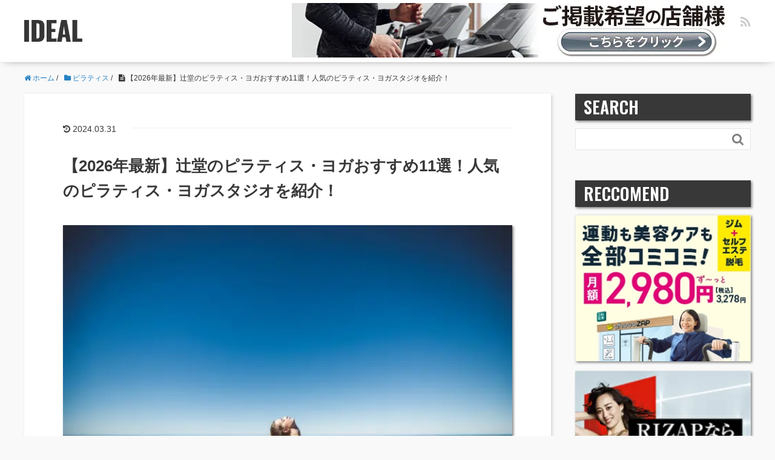

--- FILE ---
content_type: text/html; charset=UTF-8
request_url: https://cani.jp/pilates/tsujido-3/
body_size: 18090
content:
<!DOCTYPE HTML>
<html lang="ja">
<head prefix="og: http://ogp.me/ns# fb: http://ogp.me/ns/fb# article: http://ogp.me/ns/article#">
<meta charset="UTF-8">
<title>【2026年最新】辻堂のピラティス・ヨガおすすめ11選！人気のピラティス・ヨガスタジオを紹介！</title>
<meta name="viewport" content="width=device-width,initial-scale=1.0">
<!--[if lt IE 9]>
  <script src="https://cdnjs.cloudflare.com/ajax/libs/html5shiv/3.7.3/html5shiv.min.js"></script>
<![endif]-->
<!-- Global site tag (gtag.js) - Google Analytics -->
<script async data-type="lazy" data-src="https://www.googletagmanager.com/gtag/js?id=UA-120126668-1"></script>
<script data-type="lazy" data-src="[data-uri]"></script>
<!-- Adsense 20211015 -->
<script async crossorigin="anonymous" data-type="lazy" data-src="https://pagead2.googlesyndication.com/pagead/js/adsbygoogle.js?client=ca-pub-1743290891747254"></script>
<!-- Google Tag Manager -->
<script data-type="lazy" data-src="[data-uri]"></script>
<!-- End Google Tag Manager -->
<link rel="preload" href="https://cani.jp/wp-content/cache/wpo-minify/1765516801/assets/wpo-minify-header-id-improvement.min.css" as="style">
<link rel="preload" href="https://cani.jp/wp-content/cache/wpo-minify/1765516801/assets/wpo-minify-header-main-css.min.css" as="style">
<link rel="prerender" href="https://c.amazon-adsystem.com/aax2/apstag.js" as="script">
<link rel="preconnect" href="https://l.logly.co.jp">
<link rel="preconnect" href="https://cdn.jsdelivr.net">
<link rel="preconnect" href="https://c.amazon-adsystem.com">
<link rel="preconnect" href="https://securepubads.g.doubleclick.net">
<meta name='robots' content='max-image-preview:large' />
<meta name="keywords" content="" />
<meta name="description" content="ピラティス・ヨガスタジオ選びで失敗したくない方のための比較サイト「IDEAL」。辻堂にあるおすすめのピラティス・ヨガスタジオが知りたい！という方に辻堂で人気のピラティス・ヨガスタジオランキングを紹介。安さ重視のピラティス・ヨガ・ホットヨガがあるスタジオ・男性も通いやすいスタジオ・口コミで評判のスタジオなど幅広い店舗があります。体験レッスンができるスタジオもあるので少しでも興味がある方はチェックしてみてください！" />
<meta property="og:title" content="【2026年最新】辻堂のピラティス・ヨガおすすめ11選！人気のピラティス・ヨガスタジオを紹介！" />
<meta property="og:type" content="article" />
<meta property="og:description" content="ピラティス・ヨガスタジオ選びで失敗したくない方のための比較サイト「IDEAL」。辻堂にあるおすすめのピラティス・ヨガスタジオが知りたい！という方に辻堂で人気のピラティス・ヨガスタジオランキングを紹介。安さ重視のピラティス・ヨガ・ホットヨガがあるスタジオ・男性も通いやすいスタジオ・口コミで評判のスタジオなど幅広い店舗があります。体験レッスンができるスタジオもあるので少しでも興味がある方はチェックしてみてください！" />
<meta property="og:url" content="https://cani.jp/pilates/tsujido-3/" />
<meta property="og:image" content="https://images.cani.jp/ideal/2022/11/fezbot2000-smWTOhdPvJc-unsplash-1.webp" />
<meta property="og:locale" content="ja_JP" />
<meta property="og:site_name" content="IDEAL" />
<link href="https://plus.google.com/" rel="publisher" />
<link rel="preload" href="https://cani.jp/wp-content/themes/xeory_base/lib/fonts/font-awesome-4.5.0/css/font-awesome.min.css" as="style" media="all" onload="this.onload=null;this.rel='stylesheet'">
<link rel="stylesheet" href="https://cani.jp/wp-content/themes/xeory_base/lib/fonts/font-awesome-4.5.0/css/font-awesome.min.css" media="all">
<noscript><link rel="stylesheet" href="https://cani.jp/wp-content/themes/xeory_base/lib/fonts/font-awesome-4.5.0/css/font-awesome.min.css" media="all"></noscript>
<!--[if IE]><link rel="stylesheet" href="https://cani.jp/wp-content/themes/xeory_base/lib/fonts/font-awesome-4.5.0/css/font-awesome.min.css" media="all"><![endif]-->
<link rel='stylesheet' id='wpo_min-header-0-css' href='https://cani.jp/wp-content/cache/wpo-minify/1765516801/assets/wpo-minify-header-base-css.min.css' type='text/css' media='all' />
<link rel='stylesheet' id='wpo_min-header-1-css' href='https://cani.jp/wp-content/cache/wpo-minify/1765516801/assets/wpo-minify-header-classic-theme-styles1.min.css' type='text/css' media='all' />
<link rel='stylesheet' id='wordpress-popular-posts-css-css' href='https://cani.jp/wp-content/plugins/wordpress-popular-posts/assets/css/wpp.css' type='text/css' media='all' />
<link rel='stylesheet' id='wpo_min-header-3-css' href='https://cani.jp/wp-content/cache/wpo-minify/1765516801/assets/wpo-minify-header-main-css.min.css' type='text/css' media='all' />
<link rel='stylesheet' id='wpo_min-header-4-css' href='https://cani.jp/wp-content/cache/wpo-minify/1765516801/assets/wpo-minify-header-id-improvement.min.css' type='text/css' media='all' />
<script type='application/json' id='wpp-json'>
{"sampling_active":1,"sampling_rate":100,"ajax_url":"https:\/\/cani.jp\/wp-json\/wordpress-popular-posts\/v1\/popular-posts","api_url":"https:\/\/cani.jp\/wp-json\/wordpress-popular-posts","ID":38306,"token":"904f9e0f22","lang":0,"debug":0}
</script>
<script type='text/javascript' src='https://cani.jp/wp-content/plugins/wordpress-popular-posts/assets/js/wpp.min.js' id='wpp-js-js'></script>
<link rel="https://api.w.org/" href="https://cani.jp/wp-json/" /><link rel="alternate" type="application/json" href="https://cani.jp/wp-json/wp/v2/posts/38306" /><meta name="generator" content="WordPress 6.1.1" />
<link rel="canonical" href="https://cani.jp/pilates/tsujido-3/" />
<link rel="alternate" type="application/json+oembed" href="https://cani.jp/wp-json/oembed/1.0/embed?url=https%3A%2F%2Fcani.jp%2Fpilates%2Ftsujido-3%2F" />
<link rel="alternate" type="text/xml+oembed" href="https://cani.jp/wp-json/oembed/1.0/embed?url=https%3A%2F%2Fcani.jp%2Fpilates%2Ftsujido-3%2F&#038;format=xml" />
            <style id="wpp-loading-animation-styles">@-webkit-keyframes bgslide{from{background-position-x:0}to{background-position-x:-200%}}@keyframes bgslide{from{background-position-x:0}to{background-position-x:-200%}}.wpp-widget-placeholder,.wpp-widget-block-placeholder,.wpp-shortcode-placeholder{margin:0 auto;width:60px;height:3px;background:#dd3737;background:linear-gradient(90deg,#dd3737 0%,#571313 10%,#dd3737 100%);background-size:200% auto;border-radius:3px;-webkit-animation:bgslide 1s infinite linear;animation:bgslide 1s infinite linear}</style>
            <link rel="icon" href="https://images.cani.jp/ideal/2020/05/cropped-IDEALfav-2-150x150.webp" sizes="32x32" />
<link rel="icon" href="https://images.cani.jp/ideal/2020/05/cropped-IDEALfav-2-214x214.webp" sizes="192x192" />
<link rel="apple-touch-icon" href="https://images.cani.jp/ideal/2020/05/cropped-IDEALfav-2-214x214.webp" />
<meta name="msapplication-TileImage" content="https://images.cani.jp/ideal/2020/05/cropped-IDEALfav-2-300x300.webp" />
<!-- Global site tag (gtag.js) - Google Analytics -->
<script async data-type="lazy" data-src="https://www.googletagmanager.com/gtag/js?id=UA-120126668-1"></script>
<script data-type="lazy" data-src="[data-uri]"></script>
<script async data-type="lazy" data-src="https://flux-cdn.com/client/00614/cani_00574.min.js"></script>
<script async data-type="lazy" data-src="https://securepubads.g.doubleclick.net/tag/js/gpt.js"></script>
<script async data-type="lazy" data-src="https://cani.jp/wp-content/themes/xeory_base_child/js/ideal.ssp.min.js"></script>
<meta name="google-site-verification" content="YMMiybZXpNvDsKKb8_J-P04nCPfjKP6Umn7r-pUESVQ">
<!-- referrer test 20220725 -->
<meta name="referrer" content="no-referrer-when-downgrade">
</head>

<body id="#top" class="post-template-default single single-post postid-38306 single-format-standard left-content default" itemschope="itemscope" itemtype="http://schema.org/WebPage">

<!--iMobile SSP-->
<script>
  if (window.innerWidth < 767) {
    var _lgy_lw = document.createElement("script");
    _lgy_lw.type = "text/javascript";
    _lgy_lw.charset = "UTF-8";
    _lgy_lw.async = true;
    _lgy_lw.src= "https://l.logly.co.jp/lift_widget.js?adspot_id=4306895";
    var _lgy_lw_0 = document.getElementsByTagName("script")[0];
    _lgy_lw_0.parentNode.insertBefore(_lgy_lw, _lgy_lw_0);
  }
</script>
<!-- Google Tag Manager (noscript) -->
<noscript><iframe src="https://www.googletagmanager.com/ns.html?id=GTM-TJGL35G" height="0" width="0" style="display:none;visibility:hidden"></iframe></noscript>
<!-- End Google Tag Manager (noscript) -->

<header id="header" role="banner" itemscope="itemscope" itemtype="http://schema.org/WPHeader">
  <div class="wrap">
            <p id="logo" itemprop="headline">
        <a href="https://cani.jp"><span>IDEAL</span></a>
      </p>
      
  <div id="header-sns" class="sp-hide"><ul><li class="feedly_icon"><a target="_blank" href="https://feedly.com/i/subscription/feed/https%3A%2F%2Fcani.jp%2Ffeed%2F"><i class="fa fa-rss"></i></a></li></ul></div>
    <p class="for-facilities">
      <a href="https://cani.jp/%e6%96%b0%e8%a6%8f%e6%8e%b2%e8%bc%89%e3%81%ae%e3%81%8a%e5%95%8f%e3%81%84%e5%90%88%e3%82%8f%e3%81%9b">
       <picture>
          <source srcset="https://images.cani.jp/ideal/2023/08/bnr_728x90px.webp" media="(max-width: 768px)" type="image/webp">
          <img src="https://images.cani.jp/ideal/2023/08/bnr_728x90px.webp" alt="ご掲載希望の店舗様へ">
        </picture>
      </a>
    </p>
  </div>
</header>

<!-- start global nav  -->
<!---->




<div id="content">


<div class="wrap">
<!-- IDEAL_FirstView_Rec001 -->
<div class="ads_firstview">
  <ins class="adsbygoogle"
    style="display:inline-block;width:336px;height:280px"
    data-ad-client="ca-pub-1743290891747254"
    data-ad-slot="3171145869"></ins>
  <script defer>(adsbygoogle = window.adsbygoogle || []).push({});</script>
</div>
  
    <ol class="breadcrumb clearfix" itemscope itemtype="https://schema.org/BreadcrumbList" ><li itemscope itemtype="https://schema.org/ListItem" itemprop="itemListElement"><a itemprop="item" href="https://cani.jp"><i class="fa fa-home"></i> <span itemprop="name">ホーム</span></a><meta itemprop="position" content="1"> / </li><li itemscope itemtype="https://schema.org/ListItem" itemprop="itemListElement"><a itemprop="item" href="https://cani.jp/category/pilates/"><i class="fa fa-folder"></i> <span itemprop="name">ピラティス</span></a><meta itemprop="position" content="2"> / </li><li itemscope itemtype="https://schema.org/ListItem" itemprop="itemListElement"><i class="fa fa-file-text"></i> <span itemprop="name">【2026年最新】辻堂のピラティス・ヨガおすすめ11選！人気のピラティス・ヨガスタジオを紹介！</span><meta itemprop="position" content="3"></li></ol>
  <div id="main" class="col-md-8" role="main" itemprop="mainContentOfPage" itemscope="itemscope" itemtype="http://schema.org/Blog">

  
    <div class="main-inner">

    
        <article id="post-38306" class="post-38306 post type-post status-publish format-standard has-post-thumbnail hentry category-pilates tag-28 tag-190" itemscope="itemscope" itemtype="http://schema.org/BlogPosting">

      <header class="post-header">
          <ul class="post-meta list-inline">
            <li class="date updated">
              <time itemprop="dateModified" datetime="2024-03-31T22:45:46+09:00"><i class="fa fa-history"></i> 2024.03.31                          </li>
        </ul>
        <meta itemprop="datePublished" content="2022-12-15T00:00:00+09:00">
        <meta itemprop="dateModified" content="2024-03-31T22:45:46+09:00">
        <h1 class="post-title" itemprop="headline">【2026年最新】辻堂のピラティス・ヨガおすすめ11選！人気のピラティス・ヨガスタジオを紹介！</h1>
        <div class="post-header-meta">
                  </div>
      </header>

      <section class="post-content" itemprop="text">
                <div class="post-thumbnail">
          <img width="640" height="427" src="https://images.cani.jp/ideal/2022/11/fezbot2000-smWTOhdPvJc-unsplash-1.webp" class="attachment-full size-full wp-post-image" alt="" decoding="async" srcset="https://images.cani.jp//ideal/2022/11/fezbot2000-smWTOhdPvJc-unsplash-1.webp 640w, https://images.cani.jp//ideal/2022/11/fezbot2000-smWTOhdPvJc-unsplash-1-300x200.webp 300w, https://images.cani.jp//ideal/2022/11/fezbot2000-smWTOhdPvJc-unsplash-1-304x203.webp 304w, https://images.cani.jp//ideal/2022/11/fezbot2000-smWTOhdPvJc-unsplash-1-282x188.webp 282w" sizes="(max-width: 640px) 100vw, 640px" />        </div>
        
        <div class="post-header-meta">
                  </div>
        <div class="pp"><img src="https://www.gendai-a.co.jp/fit/wp-content/uploads/2024/03/pp.png" style="width: 20px;"></div><p>ピラティスやヨガの歴史は長く、現代では女性を中心に人気が高い運動療法です。人気ゆえに数多くのスタジオやさまざまなプログラムが登場し、楽しく汗を流すことができます。ぜひ日常にピラティスやヨガを取り入れ、健康的な体を手に入れてみませんか？今回は神奈川県辻堂のスタジオをご紹介します。ぜひチェックしてみてくださいね！<br />
<div id="toc_container" class="toc_white no_bullets"><p class="toc_title">目次</p><ul class="toc_list"><li><a href="#Luz">アミーダLuz湘南辻堂店</a></li><li><a href="#i">スタジオ サニー</a></li><li><a href="#Studio_COCOON_PAO">Studio COCOON PAO</a></li><li><a href="#Udaya_yoga_studio">Udaya yoga studio</a></li><li><a href="#i-2">イルチブレインヨガ辻堂スタジオ</a></li><li><a href="#Bodies">Bodiesテラスモール湘南スタジオ</a></li><li><a href="#Rintosull">マシンピラティスRintosull(リントスル) 辻堂店</a></li><li><a href="#_cocokara">フィットネス＆スパ cocokara</a></li><li><a href="#i-3">湘南ベルマーレコンディショニングセンター</a></li><li><a href="#Art_de_viivreyoga_studio">Art de viivre湘南yoga studio</a></li><li><a href="#Wee_Studio">Wee Studio</a></li><li><a href="#i-4">うちヨガ＋【オンラインヨガ】</a></li><li><a href="#SOELU">SOELU【オンラインヨガ】</a></li><li><a href="#11">辻堂周辺のおすすめヨガ・ピラティススタジオ11選まとめ</a></li></ul></div>
</p>
<div class="studio">
<h2><span id="Luz">アミーダLuz湘南辻堂店</span></h2>
<p><img decoding="async" class="aligncenter size-full" src="https://cani.jp/wp-content/uploads/2022/12/5de573b8-bad4-49e6-9691-27bc1c97a8b1.webp" alt="アミーダLuz湘南辻堂店の画像" /><cite>出典: <a href="https://www.ami-ida.com">www.ami-ida.com</a></cite></p>
<p>アミーダは、溶岩石を使用したホットスタジオを完備し、遠赤外線で体を温め健康効果を実感できる女性専用スタジオ。Luz湘南辻堂店は辻堂駅から徒歩1分＆大型商業施設が併設されアクセスや利便性も抜群の環境が整っています。</p>
<p>プログラムには、はじめて溶岩ヨーガ・肩こり解消・美脚・ビューティーコア・シェイプアップ・アドバンスなどをはじめ、運動強度や目的に合わせた豊富なレッスンを取り揃えています。レッスン数が充実しているから忙しい方にもおすすめです。</p>
<div class="s-point">
<p><span class="recommend-point">おすすめポイント！</span></p>
<ul>
<li>辻堂駅から徒歩1分・大型商業施設が併設され利便性抜群</li>
<li>溶岩石を使用したホットスタジオで健康効果を実感</li>
<li>レンタル品やパウダールーム完備で気軽に利用できる</li>
</ul>
</div>
<div class="s-price">
<h3>料金</h3>
<table>
<tbody>
<tr>
<th>入会金</th>
<td>11000円</td>
</tr>
<tr>
<th>月額料金</th>
<td>－</td>
</tr>
<tr>
<th>回数料金</th>
<td>－</td>
</tr>
<tr>
<th>体験等</th>
<td>1000円</td>
</tr>
</tbody>
</table>
</div>
<div class="s-details">
<h3>基本情報</h3>
<table>
<tbody>
<tr>
<th>アクセス</th>
<td>神奈川県藤沢市辻堂神台1-2-12Luz湘南辻堂6F</td>
</tr>
<tr>
<th>最寄り駅</th>
<td>辻堂駅　徒歩1分</td>
</tr>
<tr>
<th>営業時間</th>
<td>平日10：00～22：00　土日祝10：00～19：00</td>
</tr>
<tr>
<th>定休日</th>
<td>火曜</td>
</tr>
<tr>
<th>電話番号</th>
<td>0466-53-9447</td>
</tr>
<tr>
<th>特徴</th>
<td>
<ul>
<li class="feature">見学・体験あり</li>
<li class="feature">タオルレンタル</li>
<li class="feature">大手スタジオ</li>
</ul>
</td>
</tr>
</tbody>
</table>
</div>
<div class="s-links"><a class="s-official-button" href="https://t.afi-b.com/visit.php?guid=ON&amp;a=S14023i-4469518Z&amp;p=B6361131" rel="nofollow">公式サイトを見る</a></div>
</div>
<div class="studio">
<h2><span id="i">スタジオ サニー</span></h2>
<p><img decoding="async" class="aligncenter size-full" src="https://cani.jp/wp-content/uploads/2022/12/0ebfa22d-52f8-4d1c-a879-dd13a468d2fa.webp" alt="スタジオ サニーの画像" /><cite>出典: <a href="https://selecttypeimg.s3.amazonaws.com">selecttypeimg.s3.amazonaws.com</a></cite></p>
<p>スタジオサニーは、柔らかな日差しと木の温かさに癒されるヨガスタジオ。レッスンは少人数制でヨガ・パワーヨガ・マタニティヨガ・子連れヨガ・トレーニングなどママにも安心して楽しめるクラスが開催中。自宅でレッスンを楽しみたい方にはオンラインレッスンがおすすめです。</p>
<p>利用料金は都度払いやリーズナブルな月額制が利用できます。定期的に通えない方もしっかり続けて効果を実感したい方にも、無理なく続けることができるスタジオです。</p>
<div class="s-point">
<p><span class="recommend-point">おすすめポイント！</span></p>
<ul>
<li>少人数制で丁寧サポートが受けられるヨガスタジオ</li>
<li>ママにも安心して参加できるレッスンプログラム</li>
<li>自宅でレッスンしたい方にはオンラインレッスン受付中</li>
</ul>
</div>
<div class="s-price">
<h3>料金</h3>
<table>
<tbody>
<tr>
<th>入会金</th>
<td>0円</td>
</tr>
<tr>
<th>月額料金</th>
<td>6800円（マンスリー4）<br />
12800円（マンスリー8）</td>
</tr>
<tr>
<th>回数料金</th>
<td>1800円（1回）</td>
</tr>
<tr>
<th>体験等</th>
<td>0円</td>
</tr>
</tbody>
</table>
</div>
<div class="s-details">
<h3>基本情報</h3>
<table>
<tbody>
<tr>
<th>アクセス</th>
<td>神奈川県藤沢市辻堂6-2-2</td>
</tr>
<tr>
<th>最寄り駅</th>
<td>辻堂駅　徒歩11分</td>
</tr>
<tr>
<th>営業時間</th>
<td>7：30～21：30</td>
</tr>
<tr>
<th>定休日</th>
<td>無休</td>
</tr>
<tr>
<th>電話番号</th>
<td>050-3636-1173</td>
</tr>
<tr>
<th>特徴</th>
<td>
<ul>
<li class="feature">見学・体験あり</li>
</ul>
</td>
</tr>
</tbody>
</table>
</div>
<div class="s-links"><a class="s-official-button" href="https://select-type.com/p/SUNNY/" rel="nofollow">公式サイトを見る</a></div>
</div>
<div class="studio">
<h2><span id="Studio_COCOON_PAO">Studio COCOON PAO</span></h2>
<p><img decoding="async" class="aligncenter size-full" src="https://cani.jp/wp-content/uploads/2022/12/46a2ed89-661f-4a15-8ed3-07665d542b3f.webp" alt="Studio COCOON PAOの画像" /><cite>出典: <a href="https://static.wixstatic.com">static.wixstatic.com</a></cite></p>
<p>Studio CoCOON PAOは、一人ひとりに向き合い新しい自分を手に入れるためのサポートをしてくれるヨガ＆ピラティススタジオ。完全予約制・少人数・女性専用で、ハンモックを使った話題のアングラビティフィットネスを楽しむことができます。</p>
<p>プログラムは、エアリアルヨガ・ファンダメンタル・レストラティブヨガ・ピラティス・マットヨガなどのクラスがラインナップ。運動強度や経験に合わせて行うステップアップ方式で、無理なく進めることができます。</p>
<div class="s-point">
<p><span class="recommend-point">おすすめポイント！</span></p>
<ul>
<li>完全予約制＆少人数＆女性専用のスタジオ</li>
<li>話題のハンモックを使ったヨガやピラティスが楽しめる</li>
<li>ステップアップ方式で自分のペースで無理なく参加できる</li>
</ul>
</div>
<div class="s-price">
<h3>料金</h3>
<table>
<tbody>
<tr>
<th>入会金</th>
<td>11000円</td>
</tr>
<tr>
<th>月額料金</th>
<td>11000円（マンスリー4）<br />
14300円（マンスリーフリー）<br />
18700円（マンスリープレミアム）</td>
</tr>
<tr>
<th>回数料金</th>
<td>4400円（1回）</td>
</tr>
<tr>
<th>体験等</th>
<td>4400円（1回）</td>
</tr>
</tbody>
</table>
</div>
<div class="s-details">
<h3>基本情報</h3>
<table>
<tbody>
<tr>
<th>アクセス</th>
<td>神奈川県茅ケ崎市浜竹2-3-33</td>
</tr>
<tr>
<th>最寄り駅</th>
<td>辻堂駅　徒歩6分</td>
</tr>
<tr>
<th>営業時間</th>
<td>－（問い合わせ）</td>
</tr>
<tr>
<th>定休日</th>
<td>－（問い合わせ）</td>
</tr>
<tr>
<th>電話番号</th>
<td>0467-33-5809</td>
</tr>
<tr>
<th>特徴</th>
<td>
<ul>
<li class="feature">見学・体験あり</li>
</ul>
</td>
</tr>
</tbody>
</table>
</div>
<div class="s-links"><a class="s-official-button" href="https://www.cocoonpao.com/" rel="nofollow">公式サイトを見る</a></div>
</div>
<div class="studio">
<h2><span id="Udaya_yoga_studio">Udaya yoga studio</span></h2>
<p><img decoding="async" class="aligncenter size-full" src="https://cani.jp/wp-content/uploads/2022/12/f8e2c114-6240-43ad-b36e-0c2d94cbbb13.webp" alt="Udaya yoga studioの画像" /><cite>出典: <a href="https://udaya.jp">udaya.jp</a></cite></p>
<p>ウダヤは、個性豊かな講師陣が勢ぞろいし、伝統的なヨガが学べるヨガスタジオ。プログラムには運動強度や目的別に分かれ、ハタフロー・アシュタンガヨガ・ストレッチヨガ・陰陽ヨガなどのクラスや、多彩なワークショップ・講座が盛りだくさんの内容で開催されています。本格的なヨガを学びたい方や、さらに学びを深めたい方におすすめです。</p>
<p>また、アクセスは辻堂駅から徒歩5分。駅周辺には商業施設が整備され、利便性も抜群のスタジオです。</p>
<div class="s-point">
<p><span class="recommend-point">おすすめポイント！</span></p>
<ul>
<li>個性豊かな講師陣が揃い多彩なレッスンが開催中</li>
<li>運動強度や目的に合わせたレッスンが選べるから初心者も安心</li>
<li>ワークショップや講座も随時開催中</li>
</ul>
</div>
<div class="s-price">
<h3>料金</h3>
<table>
<tbody>
<tr>
<th>入会金</th>
<td>0円</td>
</tr>
<tr>
<th>月額料金</th>
<td>－</td>
</tr>
<tr>
<th>回数料金</th>
<td>3000円（1回）<br />
12000円（5回）</td>
</tr>
<tr>
<th>体験等</th>
<td>1500円</td>
</tr>
</tbody>
</table>
</div>
<div class="s-details">
<h3>基本情報</h3>
<table>
<tbody>
<tr>
<th>アクセス</th>
<td>神奈川県茅ケ崎市浜竹3-4-38</td>
</tr>
<tr>
<th>最寄り駅</th>
<td>辻堂駅　徒歩5分</td>
</tr>
<tr>
<th>営業時間</th>
<td>－（問い合わせ）</td>
</tr>
<tr>
<th>定休日</th>
<td>－（問い合わせ）</td>
</tr>
<tr>
<th>電話番号</th>
<td>－</td>
</tr>
<tr>
<th>特徴</th>
<td>
<ul>
<li class="feature">見学・体験あり</li>
<li class="feature">男性にもおすすめ</li>
</ul>
</td>
</tr>
</tbody>
</table>
</div>
<div class="s-links"><a class="s-official-button" href="https://udaya.jp/" rel="nofollow">公式サイトを見る</a></div>
</div>
<div class="studio">
<h2><span id="i-2">イルチブレインヨガ辻堂スタジオ</span></h2>
<p><img decoding="async" class="aligncenter size-full" src="https://cani.jp/wp-content/uploads/2022/12/87ab2da0-f7c6-4e29-9a8a-3296b2754fd3.webp" alt="イルチブレインヨガ辻堂スタジオの画像" /><cite>出典: <a href="https://ilchibrainyoga-tsujido.com">ilchibrainyoga-tsujido.com</a></cite></p>
<p>イルチブレインヨガ辻堂スタジオは、年齢性別問わず、幅広い年代の方が参加するアットホームなヨガスタジオ。レッスンは少人数制で一人ひとりの体調に合わせた丁寧な指導が好評です。</p>
<p>辻堂スタジオでは、毎月ダイエットや肩こり・腰痛・冷え性改善などのテーマに合わせたトレーニングを開催中。飽きずに楽しみながら取り組めることも特徴です。アクセスは辻堂駅から徒歩4分の通いやすい環境。気軽に続けたい方にもおすすめです。</p>
<div class="s-point">
<p><span class="recommend-point">おすすめポイント！</span></p>
<ul>
<li>初心者も安心の少人数制レッスンで一人ひとり丁寧サポート</li>
<li>幅広い年代の方が参加するアットホームなスタジオ</li>
<li>毎月テーマに合わせたトレーニングが楽しめる</li>
</ul>
</div>
<div class="s-price">
<h3>料金</h3>
<table>
<tbody>
<tr>
<th>入会金</th>
<td>5000円</td>
</tr>
<tr>
<th>月額料金</th>
<td>13200円（週2回）<br />
16500円（フリー）</td>
</tr>
<tr>
<th>回数料金</th>
<td>－</td>
</tr>
<tr>
<th>体験等</th>
<td>－</td>
</tr>
</tbody>
</table>
</div>
<div class="s-details">
<h3>基本情報</h3>
<table>
<tbody>
<tr>
<th>アクセス</th>
<td>神奈川県茅ケ崎市浜竹2-2-4安達ビル2Ｆ</td>
</tr>
<tr>
<th>最寄り駅</th>
<td>辻堂駅　徒歩4分</td>
</tr>
<tr>
<th>営業時間</th>
<td>10：00～22：00</td>
</tr>
<tr>
<th>定休日</th>
<td>月曜</td>
</tr>
<tr>
<th>電話番号</th>
<td>00467-39-6170</td>
</tr>
<tr>
<th>特徴</th>
<td>
<ul>
<li class="feature">見学・体験あり</li>
<li class="feature">大手スタジオ</li>
<li class="feature">男性にもおすすめ</li>
</ul>
</td>
</tr>
</tbody>
</table>
</div>
<div class="s-links"><a class="s-official-button" href="https://ilchibrainyoga-tsujido.com/" rel="nofollow">公式サイトを見る</a></div>
</div>
<div class="studio">
<h2><span id="Bodies">Bodiesテラスモール湘南スタジオ</span></h2>
<p><img decoding="async" class="aligncenter size-full" src="https://cani.jp/wp-content/uploads/2022/12/c82ea525-8c58-43a4-996b-42e9a0bc3d5a.webp" alt="Bodiesテラスモール湘南スタジオの画像" /><cite>出典: <a href="https://www.bodies.jp">www.bodies.jp</a></cite></p>
<p>ボディーズテラスモール湘南スタジオは、サーキットトレーニング・ゲルマニウム温浴・ヨガのメニューを取り揃え、「運動・栄養・休養」の観点から女性の体づくりをサポートするスタジオ。ヨガプログラムには、ベーシック・リラックス・ボディメイクなど、初心者でも安心して参加できるレッスンを取り揃えています。</p>
<p>レッスンは会員登録なしでも参加OK。月2回の定期開催で都合を合わせやすいこともおすすめポイントです。スタジオは辻堂駅から直結で、アクセスの良さも抜群です。</p>
<div class="s-point">
<p><span class="recommend-point">おすすめポイント！</span></p>
<ul>
<li>運動・栄養・休養の観点から女性のキレイをサポート</li>
<li>会員登録なしでも参加できるヨガレッスン</li>
<li>辻堂駅から直結の良好アクセス</li>
</ul>
</div>
<div class="s-price">
<h3>料金</h3>
<table>
<tbody>
<tr>
<th>入会金</th>
<td>－</td>
</tr>
<tr>
<th>月額料金</th>
<td>－</td>
</tr>
<tr>
<th>回数料金</th>
<td>1000円～1500円（1回）<br />
3000円～4500円（4回）</td>
</tr>
<tr>
<th>体験等</th>
<td>－</td>
</tr>
</tbody>
</table>
</div>
<div class="s-details">
<h3>基本情報</h3>
<table>
<tbody>
<tr>
<th>アクセス</th>
<td>神奈川県藤沢市辻堂神台1-3-1テラスモール湘南4F</td>
</tr>
<tr>
<th>最寄り駅</th>
<td>辻堂駅　直結</td>
</tr>
<tr>
<th>営業時間</th>
<td>10：00～20：00</td>
</tr>
<tr>
<th>定休日</th>
<td>テラスモール湘南定休日に準ずる</td>
</tr>
<tr>
<th>電話番号</th>
<td>0466-38-3116</td>
</tr>
<tr>
<th>特徴</th>
<td>
<ul>
<li class="feature">大手スタジオ</li>
</ul>
</td>
</tr>
</tbody>
</table>
</div>
<div class="s-links"><a class="s-official-button" href="https://www.bodies.jp/studio/shonan/" rel="nofollow">公式サイトを見る</a></div>
</div>
<div class="studio">
<h2><span id="Rintosull">マシンピラティスRintosull(リントスル) 辻堂店</span></h2>
<p><img decoding="async" class="aligncenter size-full" src="https://images.cani.jp/ideal/2024/03/rintosull_202403.webp" alt="リントスルの画像" /><cite>出典: <a href="https://rintosull.jp">rintosull.jp</a></cite></p>
<p>Rintosull(リントスル)では、話題のエクササイズ「マシンピラティス」専用マシンリフォーマーを使用したレッスンが楽しめます。インストラクターが一人ひとりに合わせたサポートと、スクリーンを併用したレッスンで初心者の方も安心。レッスンは美脚や美尻、二の腕や背中など鍛えたいパーツや目的に合わせた多彩なレッスンが開催中です。</p>
<p>効果を体感できる体験レッスン・見学会がおすすめです。初めてでもインストラクターが最初から最後まで丁寧にサポートしてくれます。</p>
<div class="s-point">
<p><span class="recommend-point">おすすめポイント！</span></p>
<ul>
<li>ピラティス専用マシン「リフォーマー」を使用してボディメイク</li>
<li>目的に合わせた、多彩なレッスン</li>
<li>ホットヨガLAVAも通える※該当プランのみ</li>
</ul>
</div>
<div class="s-price">
<h3>料金</h3>
<table>
<tbody>
<tr>
<th>入会金</th>
<td>5,000円(税込) ：入会金<br />
5,000円(税込) ：登録金<br />
2,500円(税込) ：施設使用料</td>
</tr>
<tr>
<th>月額料金</th>
<td>
8,800円(税込)/月：マシンピラティス月4回プラン<br />
13,800円(税込)/月：マシンピラティス通い放題プラン<br />
16,800円(税込)/月：マシンピラティス&#038;ホットヨガ通い放題プラン
</td>
</tr>
<tr>
<th>回数料金</th>
<td>3,300円(税込)：1回券</td>
</tr>
<tr>
<th>体験等</th>
<td>150円(税込):体験レッスン</td>
</tr>
</tbody>
</table>
</div>
<div class="s-details">
<h3>基本情報</h3>
<table>
<tbody>
<tr>
<th>アクセス</th>
<td>
神奈川県藤沢市辻堂神台1-2-12 Luz湘南辻堂6F
</td>
</tr>
<tr>
<th>最寄り駅</th>
<td>
JR東海道本線、JR湘南新宿ライン「辻堂駅」北口徒歩3分
</td>
</tr>
<tr>
<th>営業時間</th>
<td>－（問い合わせ）</td>
</tr>
<tr>
<th>定休日</th>
<td>毎週日曜日</td>
</tr>
<tr>
<th>電話番号</th>
<td>－</td>
</tr>
<tr>
<th>特徴</th>
<td>
<ul>
<li class="feature">見学・体験あり</li>
<li class="feature">ウェアレンタル</li>
<li class="feature">タオルレンタル</li>
<li class="feature">女性専用</li>
</ul>
</td>
</tr>
</tbody>
</table>
</div>
<div class="s-links"><a class="s-official-button" href="https://af.moshimo.com/af/c/click?a_id=4447470&amp;p_id=5919&amp;pc_id=16494&amp;pl_id=75683" rel="nofollow">公式サイトを見る</a></div>
</div>
<div class="studio">
<h2><span id="_cocokara">フィットネス＆スパ cocokara</span></h2>
<p><img decoding="async" class="aligncenter size-full" src="https://cani.jp/wp-content/uploads/2022/12/0749de0c-ad1e-4bd8-ab47-1835b979b93f.webp" alt="フィットネス＆スパ cocokaraの画像" /><cite>出典: <a href="https://www.coco-kara.jp">www.coco-kara.jp</a></cite></p>
<p>ココカラは、地域最大規模の充実したトレーニングマシンやホットスタジオ・プールが完備され、多彩なプログラムが楽しめるフィットネススタジオ。レッスンメニューには、リラックスヨガ・ボディメイクヨガ・美姿勢ピラティス・ホットヨガをはじめ、ダンス系や有酸素系などの豊富なレッスンが開催されています。大型スクリーンを観ながら行うバーチャルレッスンは気軽に参加したい方にもおすすめです。</p>
<p>レッスン後には天然温泉やサウナでリラックス。ココロとカラダを整えたい方にピッタリのスタジオです。</p>
<div class="s-point">
<p><span class="recommend-point">おすすめポイント！</span></p>
<ul>
<li>ホットスタジオやスパなど充実した施設が利用できる</li>
<li>ホットプログラムをはじめ多彩なスタジオレッスン</li>
<li>汗を流した後は天然温泉やサウナでリラックス</li>
</ul>
</div>
<div class="s-price">
<h3>料金</h3>
<table>
<tbody>
<tr>
<th>入会金</th>
<td>5500円</td>
</tr>
<tr>
<th>月額料金</th>
<td>7500円（デイタイム会員）<br />
10000円（レギュラー会員）</td>
</tr>
<tr>
<th>回数料金</th>
<td>－</td>
</tr>
<tr>
<th>体験等</th>
<td>－</td>
</tr>
</tbody>
</table>
</div>
<div class="s-details">
<h3>基本情報</h3>
<table>
<tbody>
<tr>
<th>アクセス</th>
<td>神奈川県藤沢市辻堂神台1-6-5</td>
</tr>
<tr>
<th>最寄り駅</th>
<td>辻堂駅　徒歩7分</td>
</tr>
<tr>
<th>営業時間</th>
<td>平日10：00～23：00　土10：00～22：00　日祝10：00～20：00</td>
</tr>
<tr>
<th>定休日</th>
<td>木曜　施設点検日　年末年始</td>
</tr>
<tr>
<th>電話番号</th>
<td>0466-37-3353</td>
</tr>
<tr>
<th>特徴</th>
<td>
<ul>
<li class="feature">ウェアレンタル</li>
<li class="feature">タオルレンタル</li>
</ul>
</td>
</tr>
</tbody>
</table>
</div>
<div class="s-links"><a class="s-official-button" href="https://www.coco-kara.jp/tsujido/yoga.html" rel="nofollow">公式サイトを見る</a></div>
</div>
<div class="studio">
<h2><span id="i-3">湘南ベルマーレコンディショニングセンター</span></h2>
<p><img decoding="async" class="aligncenter size-full" src="https://cani.jp/wp-content/uploads/2022/12/cb88ebc3-2441-4863-a477-e90fb94ae6fa.webp" alt="湘南ベルマーレコンディショニングセンターの画像" /><cite>出典: <a href="http://www.bellmare.co.jp">www.bellmare.co.jp</a></cite></p>
<p>湘南ベルマーレコンディショニングセンターは、鍼灸やトレーニング・筋膜リリースやストレッチ・ヨガなど、アスリートをケアしてきた経験と実績を持つトータルボディケアがかなう整骨院です。ヨガレッスンは定員8名までの少人数制レッスンで丁寧なサポートが可能です。</p>
<p>レッスンでは骨盤を軸に体を整え、肩こりや腰痛の改善や、女性特有のトラブルにお悩みの方にもおすすめ。利用料金はリーズナブルな都度払いで、忙しい方も無理なく続けたい方も安心して通うことができます。</p>
<div class="s-point">
<p><span class="recommend-point">おすすめポイント！</span></p>
<ul>
<li>鍼灸やヨガなどトータルボディケアができる</li>
<li>定員8名までの少人数制ヨガレッスン</li>
<li>リーズナブルな利用料金で無理なく続けられる</li>
</ul>
</div>
<div class="s-price">
<h3>料金</h3>
<table>
<tbody>
<tr>
<th>入会金</th>
<td>－</td>
</tr>
<tr>
<th>月額料金</th>
<td>－</td>
</tr>
<tr>
<th>回数料金</th>
<td>1000円（1回）</td>
</tr>
<tr>
<th>体験等</th>
<td>－</td>
</tr>
</tbody>
</table>
</div>
<div class="s-details">
<h3>基本情報</h3>
<table>
<tbody>
<tr>
<th>アクセス</th>
<td>神奈川県藤沢市大庭5021-1</td>
</tr>
<tr>
<th>最寄り駅</th>
<td>辻堂駅　車5分</td>
</tr>
<tr>
<th>営業時間</th>
<td>平日9：00～12：00　15：00～20：00　祝日19：00まで</td>
</tr>
<tr>
<th>定休日</th>
<td>月　第2日曜</td>
</tr>
<tr>
<th>電話番号</th>
<td>0466-62-8182</td>
</tr>
<tr>
<th>特徴</th>
<td></td>
</tr>
</tbody>
</table>
</div>
<div class="s-links"><a class="s-official-button" href="http://www.bellmare-condition.com/store/index/22" rel="nofollow">公式サイトを見る</a></div>
</div>
<div class="studio">
<h2><span id="Art_de_viivreyoga_studio">Art de viivre湘南yoga studio</span></h2>
<p><img decoding="async" class="aligncenter size-full" src="https://cani.jp/wp-content/uploads/2022/12/47e5ef5f-8f78-494f-ba14-4063bf64eec2.webp" alt="Art de viivre湘南yoga studioの画像" /><cite>出典: <a href="https://static.wixstatic.com">static.wixstatic.com</a></cite></p>
<p>アールドゥヴィーヴィルは、フレンチビーチリゾートをイメージしたエレガントな空間のヨガスタジオ。レッスンは少人数制できめ細やかなサポートが受けられます。グループレッスンプログラムには、ベーシックヨガ・骨盤ヨガ・ヴィンヤサヨガ・アクティブヨガ・美脚ヨガ・月礼拝・ピラティスなど初心者からしっかり動きたい方にもおすすめのクラスが充実しています。</p>
<p>レギュラーレッスンの他、オリジナルのハーブティーやスムージーが楽しめたり、ビーチヨガなどのイベントレッスンも随時開催されています。気分に合わせてヨガを楽しみたい方にもおすすめのスタジオです。</p>
<div class="s-point">
<p><span class="recommend-point">おすすめポイント！</span></p>
<ul>
<li>エレガントな雰囲気の隠れ家的ヨガスタジオ</li>
<li>少人数制レッスンで丁寧サポート</li>
<li>オリジナルスムージーやビーチヨガが楽しめる</li>
</ul>
</div>
<div class="s-price">
<h3>料金</h3>
<table>
<tbody>
<tr>
<th>入会金</th>
<td>－</td>
</tr>
<tr>
<th>月額料金</th>
<td>－</td>
</tr>
<tr>
<th>回数料金</th>
<td>1500円（1回）<br />
3000円（プライベート1回）</td>
</tr>
<tr>
<th>体験等</th>
<td>1000円（1回）</td>
</tr>
</tbody>
</table>
</div>
<div class="s-details">
<h3>基本情報</h3>
<table>
<tbody>
<tr>
<th>アクセス</th>
<td>神奈川県茅ケ崎市浜竹2丁目</td>
</tr>
<tr>
<th>最寄り駅</th>
<td>辻堂駅　徒歩13分</td>
</tr>
<tr>
<th>営業時間</th>
<td>－（問い合わせ）</td>
</tr>
<tr>
<th>定休日</th>
<td>－（問い合わせ）</td>
</tr>
<tr>
<th>電話番号</th>
<td>090-4748-9335</td>
</tr>
<tr>
<th>特徴</th>
<td>
<ul>
<li class="feature">見学・体験あり</li>
</ul>
</td>
</tr>
</tbody>
</table>
</div>
<div class="s-links"><a class="s-official-button" href="https://www.art-de-vivre.co/" rel="nofollow">公式サイトを見る</a></div>
</div>
<div class="studio">
<h2><span id="Wee_Studio">Wee Studio</span></h2>
<p><img decoding="async" class="aligncenter size-full" src="https://cani.jp/wp-content/uploads/2022/12/af7bcc08-e1a0-4f53-a80a-c672a22aef1c.webp" alt="Wee Studioの画像" /><cite>出典: <a href="https://static.wixstatic.com">static.wixstatic.com</a></cite></p>
<p>WeeStudioは、辻堂海岸よりほど近く海を感じられる隠れ家的ピラティススタジオ。いかに楽に身体を動かすかをコンセプトにマンツーマンでのレッスンを提供しています。辻堂スタジオはピラティス専用マシンを完備し効果的にトレーニング初心者からパフォーマンスアップしたい方にもおすすめです。</p>
<p>自宅でレッスンを楽しみたい方にはオンラインレッスンも受付中。自分のライフスタイルに合わせてピラティスを楽しむことができるスタジオです。</p>
<div class="s-point">
<p><span class="recommend-point">おすすめポイント！</span></p>
<ul>
<li>辻堂海岸近くの隠れ家的ピラティススタジオ</li>
<li>ピラティスマシン完備で効果的にトレーニング</li>
<li>ライフスタイルに合わせて選べる受講スタイル</li>
</ul>
</div>
<div class="s-price">
<h3>料金</h3>
<table>
<tbody>
<tr>
<th>入会金</th>
<td>11000円</td>
</tr>
<tr>
<th>月額料金</th>
<td>15000円（月2回）<br />
28000円（月4回）<br />
52000円（月8回）</td>
</tr>
<tr>
<th>回数料金</th>
<td>8000円（1回）<br />
38750円（5回）</td>
</tr>
<tr>
<th>体験等</th>
<td>5000円（プライベート1回）</td>
</tr>
</tbody>
</table>
</div>
<div class="s-details">
<h3>基本情報</h3>
<table>
<tbody>
<tr>
<th>アクセス</th>
<td>神奈川県藤沢市辻堂</td>
</tr>
<tr>
<th>最寄り駅</th>
<td>辻堂駅　徒歩20分</td>
</tr>
<tr>
<th>営業時間</th>
<td>－（問い合わせ）</td>
</tr>
<tr>
<th>定休日</th>
<td>－（問い合わせ）</td>
</tr>
<tr>
<th>電話番号</th>
<td>－</td>
</tr>
<tr>
<th>特徴</th>
<td>
<ul>
<li class="feature">見学・体験あり</li>
</ul>
</td>
</tr>
</tbody>
</table>
</div>
<div class="s-links"><a class="s-official-button" href="https://www.weestudiokco.com/blank-1" rel="nofollow">公式サイトを見る</a></div>
</div>
<div class='yoga-article-end'>
  <div class="studio">
<h2><span id="i-4">うちヨガ＋【オンラインヨガ】</span></h2>
<p>
  <img class="aligncenter size-full" src="https://www.image-rentracks.com/8599/300_250.jpg" alt="うちヨガ＋の画像" />
</p>
<p>
うちヨガ＋は、大手ヨガスタジオ「LAVA」が提供するオンラインヨガサービスです。
ひとの目を気にせず、またご夫婦やご家族などとも一緒にいつでもどこでも楽しめます。朝6時から(平日のみ)夜は22時半までのライブレッスンは店舗での人気プログラムに加えインストラクターによる特別レッスンがご受講いただけます。</p>
<p>
また月謝プランは店舗で開催されているLAVAの人気プログラムをはじめ、3分～20分の短時間レッスンなどの多彩なプログラムが24時間いつでご予約なしで無制限で視聴できるので、自分のライフスタイルに合わせやすいです！
</p>
オンラインで楽しくヨガを始めてみましょう！
<div class="s-point">

<span class="recommend-point">おすすめポイント！</span>
<ul>
 	<li>大手ホットスタジオ提供オンラインヨガ</li>
 	<li>月間約800本以上のライブレッスンがいつでも見放題</li>
 	<li>人気インストラクターのリアルタイムレッスン</li>
</ul>
</div>
<div class="s-price">
<h3>料金</h3>
<table>
<tbody>
<tr>
<th>入会金</th>
<td>無料</td>
</tr>
<tr>
<th>月額料金</th>
<td>月額プラン（通常）：税込み1,980円
  【リニューアルキャンペーン実施中ですので公式HPチェック！】</td>
</tr>
<tr>
<th>回数料金</th>
<td>‐</td>
</tr>
</tbody>
</table>
</div>
<div class="s-details">
<h3>基本情報</h3>
<table>
<tbody>
<tr>
<th>配信タイプ</th>
<td>通話料無料のソフト『Zoom』を使用します。</td>
</tr>
<tr>
<th>対応端末</th>
<td>PC・スマートフォン・タブレット</td>
</tr>
<tr>
<th>用意するもの</th>
<td>PC・スマホ等の端末、ヨガマット</td>
</tr>
<tr>
<th>特徴</th>
<td>
<ul>
 	<li class="feature">男性にもおすすめ</li>
</ul>
</td>
</tr>
</tbody>
</table>
</div>
<div class="s-links"><a rel="nofollow" class="s-official-button" href="http://www.rentracks.jp/adx/r.html?idx=0.28095.229099.3403.8599&dna=110091">公式サイトを見る</a></div>
</div>

  <div class='studio'><h2><span id="SOELU">SOELU【オンラインヨガ】</span></h2>
<p><img class='aligncenter size-full' src='https://cani.jp/wp-content/uploads/2021/07/soelu-new-banner-blue.jpg' loading='lazy' alt='SOELUの画像'/></p>
<p>国内初のオンラインフィットネススタジオでもあるSOELUは、インストラクターが300名以上在籍していて<strong>1日200種類以上のレッスン(月6,000以上！)</strong>を自宅で受けられます。</p>
<p>リアルタイムでのライブレッスンのほか好きな時間に受けられるビデオレッスンもあるので、適した形式を選択できる点も◎。朝5時台から深夜25時まで長時間レッスンを開講しているので、時間を気にすることなく利用できるところもおすすめです。</p>
<p><strong>今なら30日間100円（毎日受け放題！期間中はいつでも解約OK）</strong>で体験利用することができるので、気になる方はぜひ一度レッスンを受けてみてください！</p>
<div class='s-point'><p><span class='recommend-point'>おすすめポイント！</span></p><ul><li>ライブレッスンとビデオレッスンと2種類から適した形式を選択可能</li>
<li>人気のレッスンを1回お試しできる無料体験も！</li>
<li>朝5時台〜深夜25時まで好きな時間に好きなレッスンを受けられる</li></ul></div>
<div class='s-price'><h3>料金</h3><table><tbody>
<tr><th>入会金</th><td>－</td></tr>
<tr><th>月額料金</th><td>2,178円(税込)〜【スタンダード(月8回)】<br>
4,378円(税込)〜【プレミアムライト(ライブレッスン受け放題※ギャラリー枠)】<br>
6,578円(税込)〜【プレミアム(ライブレッスン受け放題※ギャラリー枠＆ポーズチェック枠)】</td></tr>
<tr><th>回数料金</th><td>－</td></tr>
<tr><th>体験等</th><td>30日間100円※毎日受け放題！期間中はいつでも解約OK</td></tr></tbody></table></div>
<div class='s-details'><h3>基本情報</h3><table><tbody><tr><th>配信タイプ</th><td>リアルタイムライブ形式レッスン/ビデオ形式レッスン</td></tr>
<tr><th>対応端末</th><td>PC・スマートフォン・タブレット</td></tr>


<tr><th>用意するもの</th><td>PC・スマホ等の端末、ヨガマット、ヨガウェア</td></tr>
<tr><th>特徴</th><td><ul><li class='feature'>見学・体験あり</li>



<li class='feature'>男性にもおすすめ</li></ul></td></tr></tbody></table></div>
<div class='s-links'><a rel="nofollow" class='s-official-button' href='https://cani.jp/soelu-official'>公式サイトを見る</a></div></div>
</div>
<h2><span id="11">辻堂周辺のおすすめヨガ・ピラティススタジオ11選まとめ</span></h2>
<p>今回は神奈川県辻堂のピラティス・ヨガスタジオをご紹介しました。海が近く素晴らしいロケーションの辻堂には、全国展開している人気店や、本格的なレッスンが学べる店舗など、個性豊かに揃っています。気になるスタジオを見つけたら、体験レッスンや見学へ出かけてみましょう。無理なく続けられるスタジオで、ピラティスやヨガの健康効果をぜひ実感してみてください！</p>

      </section>

      <section class="post-content" itemprop="text">
        <!-- imobile 20221220 -->
        <!-- /9176203,22501435337/1751672 SP 記事下部 -->
        <div id='div-gpt-ad-1623986101629-0' style='margin:auto;text-align:center;'>
          <script>googletag.cmd.push(function() { googletag.display('div-gpt-ad-1623986101629-0'); });</script>
        </div>

        <!-- /9176203,22501435337/1751673 PC 記事下部 -->
        <div id='div-gpt-ad-1623986161438-0'>
          <script>googletag.cmd.push(function() { googletag.display('div-gpt-ad-1623986161438-0'); });</script>
        </div>

        <!-- /9176203,22501435337/1751674 PC 記事下部2 -->
        <div id='div-gpt-ad-1623986227026-0'>
          <script>googletag.cmd.push(function() { googletag.display('div-gpt-ad-1623986227026-0'); });</script>
        </div>
      <!-- imobile 20221220 end -->
      </section>

      <footer class="post-footer">
              <ul class="post-footer-list">
          <li class="cat"><i class="fa fa-folder"></i> <a href="https://cani.jp/category/pilates/" rel="category tag">ピラティス</a></li>
                              <li class="tag"><i class="fa fa-tag"></i> <a href="https://cani.jp/tag/%e7%a5%9e%e5%a5%88%e5%b7%9d%e7%9c%8c/" rel="tag">神奈川県</a>, <a href="https://cani.jp/tag/%e8%be%bb%e5%a0%82/" rel="tag">辻堂</a></li>
                  </ul>
      </footer>

          </article>
        
    
    </div><!-- /main-inner -->

    
  </div><!-- /main -->

  <div id="side" class="col-md-4" role="complementary" itemscope="itemscope" itemtype="http://schema.org/WPSideBar">
    <div class="side-inner">
      <div class="side-widget-area">

      <div id="search-2" class="widget_search side-widget"><div class="side-widget-inner"><h3 class="side-title"><span class="side-title-inner">SEARCH</span></h3><form role="search" method="get" id="searchform" action="https://cani.jp/" >
  <div>
  <input type="text" value="" name="s" id="s" aria-label="検索キーワード" />
  <button type="submit" id="searchsubmit"></button>
  </div>
  </form></div></div><div id="custom_html-2" class="widget_text widget_custom_html side-widget"><div class="widget_text side-widget-inner"><h3 class="side-title"><span class="side-title-inner">RECCOMEND</span></h3><div class="textwidget custom-html-widget"><a href="https://cani.jp/chocozap-official" rel="nofollow"><img class="sidemenu" src="https://www26.a8.net/svt/bgt?aid=231108919185&wid=003&eno=01&mid=s00000024602001010000&mc=1" loading="lazy" height="300" width="300" alt="CHOCOZAP" ></a>

<a href="https://cani.jp/rizap-official" rel="nofollow"><img class="sidemenu" src="https://cani.jp/wp-content/uploads/2022/03/5edf20f6da821e8c7cb7af6428bd28ec.webp" loading="lazy" height="300" width="300" alt="RIZAP" ></a>

<a href="https://px.a8.net/svt/ejp?a8mat=3BOGM5+E0VNB6+48SK+5YRHE" rel="nofollow"><img class="sidemenu" src="https://images.cani.jp/ideal/2019/01/201902271012556410.webp" loading="lazy" height="300" width="300" alt="OUTLINE" ></a>

<a href="https://t.afi-b.com/visit.php?a=b7323U-A2430834&p=B6361131" rel="nofollow"><img class="sidemenu" src="https://www.afi-b.com/upload_image/7323-1444356132-3.jpg" loading="lazy" height="300" width="300" alt="zen place pilates" ></a>

<a href="https://www.rentracks.jp/adx/r.html?idx=0.28095.229099.1426.2278&dna=37610" rel="nofollow"><img class="sidemenu" src="https://www.image-rentracks.com/247/onlinefitness/250_250.jpg" loading="lazy" height="300" width="300" alt="24/7" ></a>

<a href="https://t.afi-b.com/visit.php?guid=ON&a=z10175q-e349003n&p=B6361131" rel="nofollow"><img class="sidemenu" src="https://www.afi-b.com/upload_image/10175-1539957895-3.png" loading="lazy" height="300" width="300" alt="LEAN BODY" /></a>

<a href="//af.moshimo.com/af/c/click?a_id=2124277&p_id=2389&pc_id=5183&pl_id=57658&guid=ON" rel="nofollow"><img class="sidemenu" src="https://cani.jp/wp-content/uploads/2021/07/soelu-new-banner-blue.webp" loading="lazy" height="300" width="300" alt="SOELU"></a></div></div></div><div id="custom_html-4" class="widget_text widget_custom_html side-widget"><div class="widget_text side-widget-inner"><h3 class="side-title"><span class="side-title-inner">NOTICE</span></h3><div class="textwidget custom-html-widget"><ul class="wpp-list"><li> <a href="https://cani.jp/column/curves_price/" title="カーブスの料金プランや入会金について紹介！ 入会前に知っておきたいお得な情報や退会方法も" class="wpp-post-title" target="_self" rel="noopener">カーブスの料金プランや入会金について紹介！ 入会前に知っておきたいお得な情報や退会方法も</a></li><li> <a href="https://cani.jp/column/rizap/" title="ライザップの口コミ・評判や料金を徹底調査！リバウンドや効果は実際どうなの？" class="wpp-post-title" target="_self" rel="noopener">ライザップの口コミ・評判や料金を徹底調査！リバウンドや効果は実際どうなの？
</a></li></ul></div></div></div>
<div id="wpp-2" class="popular-posts side-widget"><div class="side-widget-inner">
<h3 class="side-title"><span class="side-title-inner">POPULAR</span></h3><ul class="wpp-list">
<li>
<a href="https://cani.jp/fitness/okayama/" class="wpp-post-title" target="_self">【2026年最新】岡山のおすすめジム27選！安い・24時間・女性におすすめのジムを紹介</a>
</li>
<li>
<a href="https://cani.jp/fitness/akishima/" class="wpp-post-title" target="_self">【2026年最新】昭島のジムおすすめ10選！安くて女性でも通いやすい！</a>
</li>
<li>
<a href="https://cani.jp/yoga/tatebayashi-2/" class="wpp-post-title" target="_self">【2026年最新】館林のヨガ・ピラティスおすすめ5選！ホットヨガや初心者向けも！</a>
</li>
<li>
<a href="https://cani.jp/fitness/iwaki-2/" class="wpp-post-title" target="_self">【2026年最新】いわきのジムおすすめ12選！安くて女性でも通いやすい！</a>
</li>
<li>
<a href="https://cani.jp/massage/toyota-4/" class="wpp-post-title" target="_self">【2026年最新】豊田のおすすめマッサージ・整体・リラクゼーション10選！格安・人気のマッサージ店を紹介</a>
</li>
<li>
<a href="https://cani.jp/fitness/shirokanetakanawa-shirokanedai/" class="wpp-post-title" target="_self">【2026年最新】白金高輪・白金台のジムおすすめ15選！安くて女性でも通いやすい！</a>
</li>
<li>
<a href="https://cani.jp/massage/ichinoseki-3/" class="wpp-post-title" target="_self">【2026年最新】一関のおすすめマッサージ・整体・リラクゼーション10選！格安・人気のマッサージ店を紹介</a>
</li>
<li>
<a href="https://cani.jp/fitness/myougadani/" class="wpp-post-title" target="_self">【2026年最新】茗荷谷のジムおすすめ11選！安くて女性でも通いやすい！</a>
</li>
<li>
<a href="https://cani.jp/massage/asakadai-2/" class="wpp-post-title" target="_self">【2026年最新】朝霞台のおすすめマッサージ・整体・リラクゼーション10選！格安・人気のマッサージ店を紹介</a>
</li>
<li>
<a href="https://cani.jp/fitness/numata/" class="wpp-post-title" target="_self">【2026年最新】沼田のジムおすすめ10選！安くて女性でも通いやすい！</a>
</li>
</ul>
</div></div>
<div id="pages-3" class="widget_pages side-widget"><div class="side-widget-inner"><h3 class="side-title"><span class="side-title-inner">ABOUT</span></h3>
			<ul>
				<li class="page_item page-item-477"><a href="https://cani.jp/%e3%83%97%e3%83%a9%e3%82%a4%e3%83%90%e3%82%b7%e3%83%bc%e3%83%9d%e3%83%aa%e3%82%b7%e3%83%bc/">プライバシーポリシー</a></li>
<li class="page_item page-item-482"><a href="https://cani.jp/%e9%81%8b%e5%96%b6%e8%80%85%e6%83%85%e5%a0%b1/">運営者情報</a></li>
			</ul>

			</div></div><div id="categories-2" class="widget_categories side-widget"><div class="side-widget-inner"><h3 class="side-title"><span class="side-title-inner">CATEGORY</span></h3>
			<ul>
					<li class="cat-item cat-item-1"><a href="https://cani.jp/category/column/">コラム</a>
</li>
	<li class="cat-item cat-item-1514"><a href="https://cani.jp/category/sauna/">サウナ</a>
</li>
	<li class="cat-item cat-item-2"><a href="https://cani.jp/category/fitness/">ジム・フィットネス</a>
</li>
	<li class="cat-item cat-item-1539"><a href="https://cani.jp/category/management/">ジム経営</a>
</li>
	<li class="cat-item cat-item-1513"><a href="https://cani.jp/category/diet/">ダイエット</a>
</li>
	<li class="cat-item cat-item-83"><a href="https://cani.jp/category/personal-training/">パーソナルトレーニング</a>
</li>
	<li class="cat-item cat-item-1482"><a href="https://cani.jp/category/pilates/">ピラティス</a>
</li>
	<li class="cat-item cat-item-1483"><a href="https://cani.jp/category/massage/">マッサージ</a>
</li>
	<li class="cat-item cat-item-3"><a href="https://cani.jp/category/yoga/">ヨガ・ホットヨガ</a>
</li>
			</ul>

			</div></div><div id="media_image-3" class="widget_media_image side-widget"><div class="side-widget-inner"><a href="https://cani.jp/?p=7676"><img width="300" height="153" src="https://images.cani.jp/ideal/2023/03/27b58cbc319f024d04287fd113a13e3f-300x153.webp" class="image wp-image-65781  attachment-medium size-medium" alt="掲載情報変更のお問い合わせ" decoding="async" loading="lazy" style="max-width: 100%; height: auto;" srcset="https://images.cani.jp//ideal/2023/03/27b58cbc319f024d04287fd113a13e3f-300x153.webp 300w, https://images.cani.jp//ideal/2023/03/27b58cbc319f024d04287fd113a13e3f-768x392.webp 768w, https://images.cani.jp//ideal/2023/03/27b58cbc319f024d04287fd113a13e3f-304x155.webp 304w, https://images.cani.jp//ideal/2023/03/27b58cbc319f024d04287fd113a13e3f-282x144.webp 282w, https://images.cani.jp//ideal/2023/03/27b58cbc319f024d04287fd113a13e3f.webp 1006w" sizes="(max-width: 300px) 100vw, 300px" /></a></div></div><div id="media_image-5" class="widget_media_image side-widget"><div class="side-widget-inner"><a href="https://peraichi.com/landing_pages/view/pjqe1"><img width="300" height="153" src="https://images.cani.jp/ideal/2021/06/offer.webp" class="image wp-image-21323  attachment-medium size-medium" alt="フィットネス関連求人" decoding="async" loading="lazy" style="max-width: 100%; height: auto;" srcset="https://images.cani.jp//ideal/2021/06/offer.webp 300w, https://images.cani.jp//ideal/2021/06/offer-282x144.webp 282w" sizes="(max-width: 300px) 100vw, 300px" /></a></div></div><div id="custom_html-5" class="widget_text widget_custom_html side-widget"><div class="widget_text side-widget-inner"><h3 class="side-title"><span class="side-title-inner">参考サイト</span></h3><div class="textwidget custom-html-widget"><ul class="wpp-list">
	<li> <a href="https://www.mhlw.go.jp/index.html" class="wpp-post-title" target="_self" rel="nofollow noopener">厚生労働省</a></li>
	<li><a href="https://www.caa.go.jp/" class="wpp-post-title" target="_self" rel="nofollow noopener">消費者庁</a></li>
<li> <a href="https://www.personaltrainer.or.jp/" class="wpp-post-title" target="_self" rel="nofollow noopener">日本パーソナルトレーナー協会</a></li>
<li> <a href="https://fia.or.jp/" class="wpp-post-title" target="_self" rel="nofollow noopener">一般社団法人 日本フィットネス産業協会</a></li>
<li> <a href="https://www.dietitian.or.jp/" class="wpp-post-title" target="_self" rel="nofollow noopener">公益社団法人 日本栄養士会</a></li>
<li> <a href="https://www.nsca-japan.or.jp/" class="wpp-post-title" target="_self" rel="nofollow noopener">特定非営利活動法人 NSCAジャパン</a></li>

</ul></div></div></div>      </div><!-- //side-widget-area -->

    </div>
  </div><!-- /side -->

    
</div><!-- /wrap -->


</div><!-- /content -->

<!-- ideal_footer_rectangle001 -->
<div class="ads-footer-rectangle wrap">
  <ins class="adsbygoogle"
      style="display:block"
      data-ad-client="ca-pub-1743290891747254"
      data-ad-slot="4047317686"
      data-ad-format="auto"
      data-full-width-responsive="true"></ins>
  <script defer>(adsbygoogle = window.adsbygoogle || []).push({});</script>
</div>

<footer id="footer">
  <div class="footer-01">
    <div class="wrap">
        <nav class="menu-%e3%83%95%e3%83%83%e3%82%bf%e3%83%bc-container"><ul id="footer-nav" class=""><li id="menu-item-7685" class="menu-item menu-item-type-post_type menu-item-object-page menu-item-7685 %e9%81%8b%e5%96%b6%e8%80%85%e6%83%85%e5%a0%b1"><a href="https://cani.jp/%e9%81%8b%e5%96%b6%e8%80%85%e6%83%85%e5%a0%b1/">運営者情報</a></li>
<li id="menu-item-7686" class="menu-item menu-item-type-post_type menu-item-object-page menu-item-7686 %e3%83%97%e3%83%a9%e3%82%a4%e3%83%90%e3%82%b7%e3%83%bc%e3%83%9d%e3%83%aa%e3%82%b7%e3%83%bc"><a href="https://cani.jp/%e3%83%97%e3%83%a9%e3%82%a4%e3%83%90%e3%82%b7%e3%83%bc%e3%83%9d%e3%83%aa%e3%82%b7%e3%83%bc/">プライバシーポリシー</a></li>
<li id="menu-item-7683" class="menu-item menu-item-type-post_type menu-item-object-page menu-item-7683 %e5%ba%97%e8%88%97%e6%83%85%e5%a0%b1%e5%a4%89%e6%9b%b4%e3%81%ab%e9%96%a2%e3%81%99%e3%82%8b%e3%81%8a%e5%95%8f%e3%81%84%e5%90%88%e3%82%8f%e3%81%9b"><a href="https://cani.jp/%e5%ba%97%e8%88%97%e6%83%85%e5%a0%b1%e5%a4%89%e6%9b%b4%e3%81%ab%e9%96%a2%e3%81%99%e3%82%8b%e3%81%8a%e5%95%8f%e3%81%84%e5%90%88%e3%82%8f%e3%81%9b/">店舗情報変更に関するお問い合わせ</a></li>
<li id="menu-item-7684" class="menu-item menu-item-type-post_type menu-item-object-page menu-item-7684 %e6%96%b0%e8%a6%8f%e6%8e%b2%e8%bc%89%e3%81%ae%e3%81%8a%e5%95%8f%e3%81%84%e5%90%88%e3%82%8f%e3%81%9b"><a href="https://cani.jp/%e6%96%b0%e8%a6%8f%e6%8e%b2%e8%bc%89%e3%81%ae%e3%81%8a%e5%95%8f%e3%81%84%e5%90%88%e3%82%8f%e3%81%9b/">新規掲載のお問い合わせ</a></li>
<li id="menu-item-29364" class="menu-item menu-item-type-custom menu-item-object-custom menu-item-29364"><a href="https://www.fitlu.jp/">FITLU-フィットネスジムポータルサイト</a></li>
</ul></nav>    </div><!-- /wrap -->
  </div><!-- /footer-01 -->
  <div class="footer-02">
    <div class="wrap">
      <p class="footer-copy">
        © Copyright 2026 IDEAL. All rights reserved.
      </p>
    </div><!-- /wrap -->
  </div><!-- /footer-02 -->
  </footer>
<a href="#" class="pagetop"><span><i class="fa fa-angle-up"></i></span></a>
<link rel='stylesheet' id='wpo_min-footer-0-css' href='https://cani.jp/wp-content/cache/wpo-minify/1765516801/assets/wpo-minify-footer-toc-screen2309.min.css' type='text/css' media='all' />
<script type="text/javascript" id="flying-scripts">const loadScriptsTimer=setTimeout(loadScripts,5*1000);const userInteractionEvents=["mouseover","keydown","touchstart","touchmove","wheel"];userInteractionEvents.forEach(function(event){window.addEventListener(event,triggerScriptLoader,{passive:!0})});function triggerScriptLoader(){loadScripts();clearTimeout(loadScriptsTimer);userInteractionEvents.forEach(function(event){window.removeEventListener(event,triggerScriptLoader,{passive:!0})})}
function loadScripts(){document.querySelectorAll("script[data-type='lazy']").forEach(function(elem){elem.setAttribute("src",elem.getAttribute("data-src"))})}</script>
    <script>!function(e){"use strict";var t=function(t,n,o,r){function i(e){return l.body?e():void setTimeout(function(){i(e)})}function d(){s.addEventListener&&s.removeEventListener("load",d),s.media=o||"all"}var a,l=e.document,s=l.createElement("link");if(n)a=n;else{var f=(l.body||l.getElementsByTagName("head")[0]).childNodes;a=f[f.length-1]}var u=l.styleSheets;if(r)for(var c in r)r.hasOwnProperty(c)&&s.setAttribute(c,r[c]);s.rel="stylesheet",s.href=t,s.media="only x",i(function(){a.parentNode.insertBefore(s,n?a:a.nextSibling)});var v=function(e){for(var t=s.href,n=u.length;n--;)if(u[n].href===t)return e();setTimeout(function(){v(e)})};return s.addEventListener&&s.addEventListener("load",d),s.onloadcssdefined=v,v(d),s};"undefined"!=typeof exports?exports.loadCSS=t:e.loadCSS=t}("undefined"!=typeof global?global:this);</script>
<script src="https://cdnjs.cloudflare.com/ajax/libs/jquery/3.6.3/jquery.min.js" integrity="sha512-STof4xm1wgkfm7heWqFJVn58Hm3EtS31XFaagaa8VMReCXAkQnJZ+jEy8PCC/iT18dFy95WcExNHFTqLyp72eQ==" crossorigin="anonymous" referrerpolicy="no-referrer"></script>
<script async>
(function($){
  $(function(){
        $(".sub-menu").css('display', 'none');
    $("#gnav-ul li").hover(function(){
      $(this).children('ul').fadeIn('fast');
    }, function(){
      $(this).children('ul').fadeOut('fast');
    });
        // スマホトグルメニュー
          $('#gnav').removeClass('active');
        $('#header-menu-tog a').click(function(){
      $('#gnav').toggleClass('active');
    });
  });
})(jQuery);
</script>
<div id="logly-lift-4306895"></div>
</body>
</html>